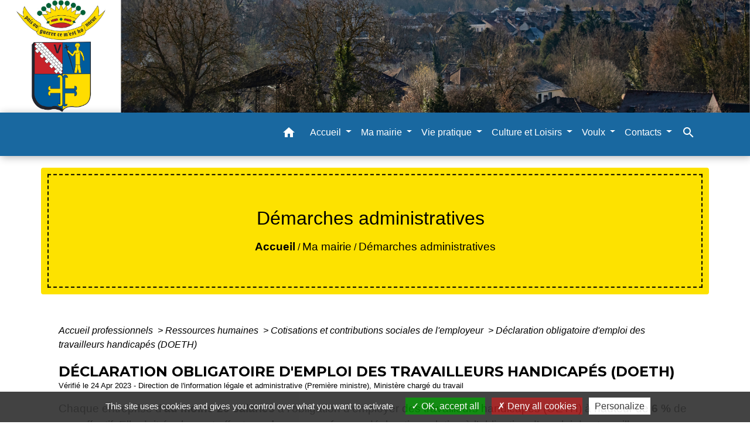

--- FILE ---
content_type: text/html; charset=UTF-8
request_url: https://voulx.fr/fr/pg/1960233/demarches-administratives-76/pro/F22523
body_size: 25641
content:
<!DOCTYPE html>
<html lang="fr">
<head>
    <title>
            Démarches administratives - Commune de Voulx
    </title>

    <script src="/lib/tarteaucitron/tarteaucitron.js"></script>
    <script>
        var tarteaucitronExpireInDay = true, tarteaucitronForceExpire = 183;

        tarteaucitron.init({
            "privacyUrl": "", /* Privacy policy url */

            "hashtag": "#tarteaucitron", /* Open the panel with this hashtag */
            "cookieName": "tarteaucitron", /* Cookie name */

            "orientation": "bottom", /* Banner position (top - bottom) */

            "showAlertSmall": false, /* Show the small banner on bottom right */
            "cookieslist": true, /* Show the cookie list */

            "showIcon": false, /* Show cookie icon to manage cookies */
            // "iconSrc": "", /* Optionnal: URL or base64 encoded image */
            "iconPosition": "BottomRight", /* Position of the icon between BottomRight, BottomLeft, TopRight and TopLeft */

            "adblocker": false, /* Show a Warning if an adblocker is detected */

            "DenyAllCta": true, /* Show the deny all button */
            "AcceptAllCta": true, /* Show the accept all button when highPrivacy on */
            "highPrivacy": true, /* HIGHLY RECOMMANDED Disable auto consent */

            "handleBrowserDNTRequest": false, /* If Do Not Track == 1, disallow all */

            "removeCredit": false, /* Remove credit link */
            "moreInfoLink": true, /* Show more info link */
            "useExternalCss": false, /* If false, the tarteaucitron.css file will be loaded */

            //"cookieDomain": ".my-multisite-domaine.fr", /* Shared cookie for subdomain website */

            "readmoreLink": "", /* Change the default readmore link pointing to tarteaucitron.io */

            "mandatory": true, /* Show a message about mandatory cookies */

            "listCookieByService": false, /* Show a message about list cookie by service */
            "tarteaucitronForceLanguage" : 'fr',

        });
    </script>

            <meta name="Description" content="">
<meta name="Keywords" content="">
<meta name="viewport" content="width=device-width, initial-scale=1, shrink-to-fit=no">
<meta charset="UTF-8">
        
    <!-- Matomo -->
<script>
  var _paq = window._paq = window._paq || [];
  /* tracker methods like "setCustomDimension" should be called before "trackPageView" */
  _paq.push(['trackPageView']);
  _paq.push(['enableLinkTracking']);
  (function() {
    var u="//matomo-client.neopse.com/";
    _paq.push(['setTrackerUrl', u+'matomo.php']);
    _paq.push(['setSiteId', '515']);
    var d=document, g=d.createElement('script'), s=d.getElementsByTagName('script')[0];
    g.async=true; g.src=u+'matomo.js'; s.parentNode.insertBefore(g,s);
  })();
</script>
<!-- End Matomo Code -->

                                        <link rel="apple-touch-icon" href="//static.neopse.com/assets/img/favicon/rdc_logo.ico?v=v1">
                <link rel="icon" href="//static.neopse.com/assets/img/favicon/rdc_logo.ico?v=v1">
                        <link href="https://fonts.googleapis.com/css?family=Montserrat:400,700|Material+Icons" rel="stylesheet">
            <link href="https://fonts.googleapis.com/css?family=Dancing+Script|Shadows+Into+Light+Two" rel="stylesheet">
            <link href='/dist/owlcarousel/css/owl.carousel.min.css' rel='stylesheet' type='text/css'>
            <link href='/dist/owlcarousel/css/owl.theme.default.min.css' rel='stylesheet' type='text/css'>
            <link href='/dist/slick/slick.css' rel='stylesheet' type='text/css'>
            <link href='/dist/slick/slick-theme.css' rel='stylesheet' type='text/css'>
            <link href='/dist/scrollbar/jquery.scrollbar.css' rel='stylesheet' type='text/css'>
            <link href='/dist/fullcalendar/fullcalendar.min.css' rel='stylesheet' type='text/css'>
            <link rel="stylesheet"
                  href="https://cdnjs.cloudflare.com/ajax/libs/bootstrap-select/1.13.2/css/bootstrap-select.min.css">
            <link rel="stylesheet"
                  href="https://cdnjs.cloudflare.com/ajax/libs/bootstrap-multiselect/0.9.13/css/bootstrap-multiselect.css"/>
            <link href="/tpl/4/css/style.css" rel="stylesheet" type='text/css'>

            <link href="/lib/splide-4.0.1/css/splide.min.css" rel="stylesheet" type="text/css"/>
            <link href="/lib/splide-4.0.1/css/splide-custom.css" rel="stylesheet" type="text/css"/>

                            <style class="notranslate" title="customCss" type="text/css" rel="stylesheet">.bg_bloc { background-color: #51BA56 !important; } .table td, .table, .table thead th { border-color: #51BA56 !important; } .bg_bloc .dropdown-toggle, .bg_bloc .dropdown-menu {background-color: #51BA56 !important;border-color: #51BA56 !important;} .fc-unthemed th, .fc-unthemed td, .fc-unthemed thead, .fc-unthemed tbody, .fc-unthemed .fc-divider, .fc-unthemed .fc-row, .fc-unthemed .fc-content, .fc-unthemed .fc-popover, .fc-unthemed .fc-list-view,  .fc-unthemed .fc-list-heading td{border-color: #51BA56 !important;} .fc-unthemed thead.fc-head, .fc-unthemed .fc-popover .fc-header{ background-color: #51BA56 !important; } .fc-unthemed td.fc-today{background: #51BA56 !important;} .cookies .btn{ color: #51BA56 !important; }body { background-color: #FFFFFF; }.bg_wrapper { background-color: #FFFFFF !important; }body .c_btn, body .c_btn:hover { color: #FFFFFF; } .owl-theme .owl-dots .owl-dot.active span,.owl-theme .owl-dots .owl-dot:hover span, .carousel-indicators .active {background: #FFFFFF;opacity: 1;} .carousel-indicators li, .owl-theme .owl-dots .owl-dot span{background-color: #FFFFFF;opacity: 0.5;} .carousel-control-prev, .carousel-control-next, .owl-theme .owl-nav [class*=owl-]{color: #FFFFFF !important;} .fc-event .fc-title { color: #FFFFFF !important; } .slick-prev:before, .slick-next:before { color: #FFFFFF; } .fc-event{ color: #FFFFFF;}.text_bloc, .bg_bloc .c_text, .bg_bloc .dropdown-toggle, .bg_bloc .dropdown-menu,  .bg_bloc.bootstrap-select .dropdown-toggle::after, .fc-unthemed thead.fc-head{ color: #000000 !important; } .text_bloc .title:before {background-color:#000000!important;} .fc-unthemed td.fc-today{color: #000000 !important;} .cookies .btn{ background-color: #000000 !important; }body, .title, .lead, .heading { font-family: Lucida Sans Unicode, Lucida Grande, sans-serif !important; }#footer .footer-links.bg { background-color: #0067B0; }nav.navbar.bg { background-color: #1968A0; }body, .c_text, .c_title, .container, .carousel-caption .title, .dropdown-item.c_text { color: #000000; } .dash-title .left, .dash-title .right, .map:before,.c_text.navbar-toggler {border-color: #000000;} .title:before { background-color: #000000 !important; } .intern-page .en-tete { border-left-color: #000000;} .bootstrap-select .dropdown-menu li a, .bootstrap-select .dropdown-toggle::after{color: #000000;} .fc-button{color: #000000 !important;}nav.navbar .c_btn, .top-navbar .c_btn { color: #FFFFFF; }nav.navbar .dropdown-menu { background-color: #FFFFFF; }#footer .footer-links .c_text { color: #FFFFFF; }nav.navbar .c_text, .top-navbar .c_text, nav.navbar .c_text .navbar-toggler-icon i { color: #FFFFFF; } .c_text.navbar-toggler{ border-color: #FFFFFF !important; }nav.navbar .h_text:hover { color: #1968A0; }#footer .footer-links .c_title { color: #FFFFFF; }#footer .footer.bg { background-color: #FDE200; }.breadcrumb.bg { background-color: rgb(253,226,0); }nav.navbar .dropdown-menu .c_text { color: #1968A0; }nav.navbar .dropdown-menu .h_text:hover { color: #FFFFFF; }nav.navbar .h_text:hover { background-color: rgba(255,255,255,0.8); }body .bg_btn, body .bg_btn:hover { background-color: #1968A0; } .fc-event{ background-color: #1968A0 !important; border-color: #1968A0 !important; } .carousel-control-prev-icon, .carousel-control-next-icon, .owl-theme .owl-nav [class*=owl-]{background-color: #1968A0 !important;} .slick-prev, .slick-next { background-color: #1968A0 !important; }#footer .c_btn { color: #FFFFFF !important; }#footer .footer .c_text { color: #000000; }#w_027ks7xe4 .bg { background-color: #FFFFFF; }#w_1cwhm68ve .bg { background-color: #55B559; }#w_1cwhm68ve .bg { background-image: url(https://static.neopse.com/medias/p/2844/site/30/4e/59/304e59849fb6542f00d636c3cf6472cb464f6123.jpg?v=v1); background-position: center; background-repeat: repeat; }#w_670yedbhu .bg { background-color: #0067B0; }#w_dy4apdg2j .bg { background-color: #FFFFFF; }#w_f4sios23q .bg { background-color: rgba(0,0,0,0.1); }#w_headline .c_btn { color: #FFFFFF; } #w_headline .c_btn:before { background-color: #FFFFFF !important; } #w_headline .carousel-control-prev, #w_headline .carousel-control-next {color: #FFFFFF !important;}#w_jcshxx8so .bg { background-color: #BA262B; }#w_n0ua19jod .bg { background-color: #CC252B; }#w_na7cka7n9 .bg { background-color: #FDC300; }#w_yqmhwbrby .bg { background-color: rgba(0,103,176,0.05); }.breadcrumb.bg .c_text { color: #000000; }nav.navbar .bg_btn{ background-color: #BA262B!important } .searchbar input, .searchbar .btn { border-color: #BA262B!important } .searchbar input::placeholder,.searchbar input:-ms-input-placeholder,.searchbar input::-ms-input-placeholder { color: #BA262B!important }nav.navbar .dropdown-menu .h_text:hover { background-color: rgba(0,103,176,0.8); }#footer .footer .c_title { color: #000000; }#w_027ks7xe4 .c_btn, #w_027ks7xe4 .carousel-control-prev i, #w_027ks7xe4 .carousel-control-next i { color: #FFFFFF; } #w_027ks7xe4 .owl-theme .owl-dots .owl-dot.active span, #w_027ks7xe4 .owl-theme .owl-dots .owl-dot:hover span {background: #FFFFFF;opacity: 1;} #w_027ks7xe4 .carousel-indicators li, #w_027ks7xe4 .owl-theme .owl-dots .owl-dot span{background-color: #FFFFFF;opacity: 0.5;} #w_027ks7xe4 .carousel-control-prev, #w_027ks7xe4 .carousel-control-next, #w_027ks7xe4 .owl-theme .owl-nav [class*=owl-]{color: #FFFFFF !important;}#w_1cwhm68ve .overlay:before { background-color: rgba(255,255,255,0.2)!important; }#w_670yedbhu .c_btn { color: #FFFFFF; } #w_670yedbhu .owl-theme .owl-dots .owl-dot.active span, #w_670yedbhu .owl-theme .owl-dots .owl-dot:hover span {background: #FFFFFF;opacity: 1;} #w_670yedbhu .carousel-indicators li, #w_670yedbhu .owl-theme .owl-dots .owl-dot span{background-color: #FFFFFF;opacity: 0.5;} #w_670yedbhu .carousel-control-prev, #w_670yedbhu .carousel-control-next, #w_670yedbhu .owl-theme .owl-nav [class*=owl-]{color: #FFFFFF !important;}#w_headline .c_text .title, #w_headline .c_text { color: #FFFFFF; }#w_jcshxx8so .c_btn, #w_jcshxx8so .carousel-control-prev i, #w_jcshxx8so .carousel-control-next i { color: #BA262B; } #w_jcshxx8so .carousel-control-prev, #w_jcshxx8so .carousel-control-next{color: #BA262B !important;}#w_na7cka7n9 .c_btn, #w_na7cka7n9 .vignette .day, #w_na7cka7n9 .vignette .month, #w_na7cka7n9 .slick-prev:before, #w_na7cka7n9 .slick-next:before {color: #FFFFFF;}#w_oneclick .c_text { color: #FFFFFF; }#w_yqmhwbrby .c_btn { color: #FFFFFF; } #w_yqmhwbrby .owl-theme .owl-dots .owl-dot.active span, #w_yqmhwbrby .owl-theme .owl-dots .owl-dot:hover span {background: #FFFFFF;opacity: 1;} #w_yqmhwbrby .carousel-indicators li, #w_yqmhwbrby .owl-theme .owl-dots .owl-dot span{background-color: #FFFFFF;opacity: 0.5;} #w_yqmhwbrby .carousel-control-prev, #w_yqmhwbrby .carousel-control-next,  #w_yqmhwbrby .owl-theme .owl-nav [class*=owl-]{color: #FFFFFF !important;}.breadcrumb.bg .c_title { color: #000000; } .breadcrumb:before { border-color: #000000; }#w_027ks7xe4 .c_text { color: #000000; }#w_jcshxx8so .c_text { color: #000000; }#w_na7cka7n9 .c_text { color: #000000; }#w_oneclick .c_title { color: #FFFFFF; }#w_yqmhwbrby .c_text { color: #FFFFFF; }#w_027ks7xe4 .c_title { color: #0067B0; } #w_027ks7xe4 .dash-title .left, #w_027ks7xe4 .dash-title .right { border-color: #0067B0; }#w_1cwhm68ve .c_title {color: #0067B0;} #w_1cwhm68ve .dash-title .left, #w_1cwhm68ve .dash-title .right, #w_1cwhm68ve .map:before {border-color: #0067B0;}#w_670yedbhu .c_title { color: #FFFFFF; } #w_670yedbhu .dash-title .left, #w_670yedbhu .dash-title .right { border-color: #FFFFFF; }#w_dy4apdg2j .c_title { color: #0067B0; } #w_dy4apdg2j .dash-title .left, #w_dy4apdg2j .dash-title .right { border-color: #0067B0; }#w_f4sios23q .c_title { color: #0067B0; } #w_f4sios23q .dash-title .left, #w_f4sios23q .dash-title .right { border-color: #0067B0; }#w_jcshxx8so .c_title { color: #000000; } #w_jcshxx8so .dash-title .left, #w_jcshxx8so .dash-title .right { border-color: #000000; }#w_n0ua19jod .c_title { color: #FFFFFF; } #w_n0ua19jod .dash-title .left, #w_n0ua19jod .dash-title .right { border-color: #FFFFFF; }#w_na7cka7n9 .c_title { color: #0067B0; } #w_na7cka7n9 .dash-title .left, #w_na7cka7n9 .dash-title .right { border-color: #0067B0; }#w_yqmhwbrby .c_title { color: #0067B0 !important; } #w_yqmhwbrby .dash-title .left, #w_yqmhwbrby .dash-title .right { border-color: #0067B0; }#footer .bg_btn { background-color: #47A5B6; }#w_1cwhm68ve .c_title {display: inline-block;}
#w_1cwhm68ve .ct_title {display: block;}
#w_1cwhm68ve .map:before {display: block;}#w_dy4apdg2j .c_title { display: inline-block; }#w_dy4apdg2j .ct_title { display: block; }#w_f4sios23q .c_title { display: inline-block; }#w_f4sios23q .ct_title { display: block; }#w_headline .bg_btn, #w_headline .carousel-indicators .active { background: #CC252B !important;} #w_headline .bg_btn, #w_headline .carousel-indicators li { border-color: #CC252B !important;} #w_headline .carousel-control-prev-icon, #w_headline .carousel-control-next-icon {background-color: #CC252B !important;}#w_027ks7xe4 .bg_btn, #w_027ks7xe4 .carousel-control-prev-icon, #w_027ks7xe4 .carousel-control-next-icon, #w_027ks7xe4 .owl-theme .owl-nav [class*=owl-]{background-color: #0067B0 !important;}#w_670yedbhu .bg_btn { background-color: #47A5B6; } #w_670yedbhu .carousel-control-prev-icon, #w_670yedbhu .carousel-control-next-icon,  #w_670yedbhu .owl-theme .owl-nav [class*=owl-]{background-color: #47A5B6 !important;}#w_headline .carousel-item:before { background-color: rgba(0,0,0,0.15); }#w_jcshxx8so .bg_btn,#w_jcshxx8so .vignette { background-color: #FFFFFF; } #w_jcshxx8so .carousel-control-prev-icon, #w_jcshxx8so .carousel-control-next-icon{background-color: #FFFFFF !important;}#w_na7cka7n9 .bg_btn, #w_na7cka7n9 .vignette { background-color: #47A5B6; } #w_na7cka7n9 .slick-prev, #w_na7cka7n9 .slick-next{background-color: #47A5B6 !important;}#w_oneclick .vignette { background-color: #CC252B; }#w_yqmhwbrby .bg_btn, #w_yqmhwbrby .carousel-indicators .active { background: #0067B0 !important;} #w_yqmhwbrby .bg_btn, #w_yqmhwbrby .carousel-indicators li{ border-color: #0067B0 !important;} #w_yqmhwbrby .carousel-control-prev-icon, #w_yqmhwbrby .carousel-control-next-icon,  #w_yqmhwbrby .owl-theme .owl-nav [class*=owl-]{background-color: #0067B0 !important;}#w_yqmhwbrby .card-body { background-color: #0067B0; }#w_headline .c_text_responsive .title, #w_headline .c_text_responsive { color: #FFFFFF; }</style>
                    
    <link href='/lib/comarquage/css/comarquage.css' rel='stylesheet' type='text/css'>
    <link href="/lib/leaflet/leaflet.css" rel="stylesheet" type='text/css'>

                    <meta property="og:url" content="http://voulx.fr/fr/pg/1960233/demarches-administratives-76/pro/F22523">
            <meta property="og:type" content="website">
            <meta property="og:title" content="Commune de Voulx">
            <meta property="og:description" content="">
            
    <script src="/js/vendor/jquery-3.2.1.min.js"></script>
    <script>tarteaucitron.user.matomoHost = '//matomo.neopse.com/';</script>
    <!-- Matomo -->
                                                                <!-- End Matomo Code -->
</head>
<body>
<div class="top-navbar bg">
    <div class="ov"></div>

    <div class="navbar-brand bloc_logo">            <a href="/fr/" class="img">
                <img role="img" src="https://static.neopse.com/medias/p/2844/site/d0/f0/95/d0f095d74b6c53e285a76ccc4d7996059eda1fa2.png" alt="Commune de Voulx"
                      class="logo">
            </a>
            </div>
</div>
<!-- Top navbar -->
<header role="banner" class="sticky-top">
    <nav role="navigation" class="navbar navbar-expand-lg sticky-top navigation bg">
        <div class="container">
        <button class="navbar-toggler c_text h_text" type="button" data-toggle="collapse" data-target="#navbar" aria-controls="navbar" aria-expanded="false" aria-label="Toggle navigation">
            <span class="navbar-toggler-icon">
                <i class="material-icons notranslate" style="color: inherit;">menu</i>
            </span>
        </button>

        <a class="brand navbar-brand c_text bloc_logo" href="/fr/">
                        <div class="img">
                <img role="img" src="https://static.neopse.com/medias/p/2844/site/05/a0/e2/05a0e2e8c72769efb9ab69f44b5d104ee5ab6830.jpg" alt="Commune de Voulx"
                     class="logo">
            </div>
                    </a>

        <div class="collapse navbar-collapse" id="navbar">
            <ul class="navbar-nav">
                <li class="nav-item dropdown">
                    <a class="nav-link c_text h_text px-3" href="/" role="button">
                        <i class="material-icons">home</i>
                    </a>
                </li>
                                                                                        <li class="nav-item dropdown">
                                <a class="nav-link c_text h_text dropdown-toggle" href="#" id="menuDropdown0" role="button"
                                   data-toggle="dropdown" aria-haspopup="true" aria-expanded="false">
                                    Accueil
                                </a>
                                <div class="dropdown-menu bg_text" aria-labelledby="menuDropdown0">
                                    
                                    <div class="mega-dropdown-menu">
                                        <div class="divider">
                                                                                                                                    
                                            
                                                                                            <a class="dropdown-item c_text h_text bg_h_text" role="menuitem"
                                                   href="/fr/nw/1959687/actualites-1351">
                                                    Actualités
                                                </a>
                                            
                                            
                                                                                                                                                                                
                                                                                            <a class="dropdown-item c_text h_text bg_h_text" role="menuitem"
                                                   href="/fr/rb/1533950/panneau-pocket-11">
                                                    Panneau pocket
                                                </a>
                                            
                                            
                                            
                                                                                                                                                                                
                                                                                            <a class="dropdown-item c_text h_text bg_h_text" role="menuitem"
                                                   href="/fr/rb/1533963/facebook-5">
                                                    Facebook
                                                </a>
                                            
                                            
                                            
                                                                                                                                                                                
                                            
                                                                                            <a class="dropdown-item c_text h_text bg_h_text" role="menuitem"
                                                   href="/fr/ev/1959726/agenda-1346">
                                                    Agenda
                                                </a>
                                            
                                            
                                                                                                                                                                                
                                            
                                                                                            <a class="dropdown-item c_text h_text bg_h_text" role="menuitem"
                                                   href="/fr/lk/1959804/liens-1340">
                                                    Liens
                                                </a>
                                            
                                            
                                                                                                                                                                                
                                            
                                                                                            <a class="dropdown-item c_text h_text bg_h_text" role="menuitem"
                                                   href="/fr/bn/1959999/flash-infos-766">
                                                    Flash Infos
                                                </a>
                                            
                                            
                                                                                                                                                                                
                                            
                                                                                            <a class="dropdown-item c_text h_text bg_h_text" role="menuitem"
                                                   href="/fr/pc/1960116/galeries-de-photos-760">
                                                    Galeries de photos
                                                </a>
                                            
                                            
                                                                                                                                                                                
                                            
                                                                                            <a class="dropdown-item c_text h_text bg_h_text" role="menuitem"
                                                   href="/fr/pm/1960272/marches-publics-888">
                                                    Marchés publics
                                                </a>
                                            
                                            
                                                                                                                                                                                
                                            
                                                                                            <a class="dropdown-item c_text h_text bg_h_text" role="menuitem"
                                                   href="/fr/mk/1960545/marches-670">
                                                    Marchés
                                                </a>
                                            
                                            
                                                                                                                                </div>
                                    </div>
                                </div>
                            </li>
                                                                                                                                    <li class="nav-item dropdown">
                                <a class="nav-link c_text h_text dropdown-toggle" href="#" id="menuDropdown1" role="button"
                                   data-toggle="dropdown" aria-haspopup="true" aria-expanded="false">
                                    Ma mairie
                                </a>
                                <div class="dropdown-menu bg_text" aria-labelledby="menuDropdown1">
                                    
                                    <div class="mega-dropdown-menu">
                                        <div class="divider">
                                                                                                                                    
                                            
                                                                                            <a class="dropdown-item c_text h_text bg_h_text" role="menuitem"
                                                   href="/fr/tb/1960701/equipe-municipale-22">
                                                    Equipe municipale
                                                </a>
                                            
                                            
                                                                                                                                                                                
                                            
                                                                                            <a class="dropdown-item c_text h_text bg_h_text" role="menuitem"
                                                   href="/fr/rp/1960428/comptes-rendus-des-cm-1">
                                                    Comptes rendus des CM
                                                </a>
                                            
                                            
                                                                                                                                                                                
                                                                                            <a class="dropdown-item c_text h_text bg_h_text" role="menuitem"
                                                   href="/fr/rb/1533937/personnel-municipal-1">
                                                    Personnel municipal
                                                </a>
                                            
                                            
                                            
                                                                                                                                                                                
                                            
                                                                                            <a class="dropdown-item c_text h_text bg_h_text" role="menuitem"
                                                   href="/fr/pb/1960623/le-ptit-voulxois">
                                                    Le p&#039;tit Voulxois
                                                </a>
                                            
                                            
                                                                                                                                                                                
                                            
                                                                                            <a class="dropdown-item c_text h_text bg_h_text" role="menuitem"
                                                   href="/fr/pg/1960233/demarches-administratives-76">
                                                    Démarches administratives
                                                </a>
                                            
                                            
                                                                                                                                                                                
                                                                                            <a class="dropdown-item c_text h_text bg_h_text" role="menuitem"
                                                   href="/fr/rb/1580724/recensement-militaire-48">
                                                    Recensement militaire
                                                </a>
                                            
                                            
                                            
                                                                                                                                                                                
                                                                                            <a class="dropdown-item c_text h_text bg_h_text" role="menuitem"
                                                   href="/fr/rb/1580763/plu-66">
                                                    PLU
                                                </a>
                                            
                                            
                                            
                                                                                                                                                                                
                                                                                            <a class="dropdown-item c_text h_text bg_h_text" role="menuitem"
                                                   href="/fr/rb/1604943/offres-demplois-3">
                                                    Offres d&#039;emplois
                                                </a>
                                            
                                            
                                            
                                                                                                                                                                                
                                                                                            <a class="dropdown-item c_text h_text bg_h_text" role="menuitem"
                                                   href="/fr/rb/2190021/recensement-de-la-population-2025">
                                                    Recensement de la population 2025
                                                </a>
                                            
                                            
                                            
                                                                                                                                                                                
                                                                                            <a class="dropdown-item c_text h_text bg_h_text" role="menuitem"
                                                   href="/fr/rb/2258206/ordre-du-jour-du-prochain-conseil-municipal-3">
                                                    ORDRE DU JOUR DU PROCHAIN CONSEIL MUNICIPAL
                                                </a>
                                            
                                            
                                            
                                                                                                                                                                                
                                                                                            <a class="dropdown-item c_text h_text bg_h_text" role="menuitem"
                                                   href="/fr/rb/2265746/caisse-des-ecoles-9">
                                                    CAISSE DES ECOLES
                                                </a>
                                            
                                            
                                            
                                                                                                                                                                                
                                                                                            <a class="dropdown-item c_text h_text bg_h_text" role="menuitem"
                                                   href="/fr/rb/2265759/ccas-170">
                                                    CCAS
                                                </a>
                                            
                                            
                                            
                                                                                                                                </div>
                                    </div>
                                </div>
                            </li>
                                                                                                                                    <li class="nav-item dropdown">
                                <a class="nav-link c_text h_text dropdown-toggle" href="#" id="menuDropdown2" role="button"
                                   data-toggle="dropdown" aria-haspopup="true" aria-expanded="false">
                                    Vie pratique
                                </a>
                                <div class="dropdown-menu bg_text" aria-labelledby="menuDropdown2">
                                    
                                    <div class="mega-dropdown-menu">
                                        <div class="divider">
                                                                                                                                    
                                                                                            <a class="dropdown-item c_text h_text bg_h_text" role="menuitem"
                                                   href="/fr/rb/1533911/enfance-et-jeunesse-24">
                                                    Enfance et jeunesse
                                                </a>
                                            
                                            
                                            
                                                                                                                                                                                
                                            
                                                                                            <a class="dropdown-item c_text h_text bg_h_text" role="menuitem"
                                                   href="/fr/bu/1960350/artisans-commerces-entreprises-3">
                                                    Artisans - Commerces - Entreprises
                                                </a>
                                            
                                            
                                                                                                                                                                                
                                                                                            <a class="dropdown-item c_text h_text bg_h_text" role="menuitem"
                                                   href="/fr/rb/1580932/commercants-a-domicile-a-distance">
                                                    Commerçants à domicile, à distance
                                                </a>
                                            
                                            
                                            
                                                                                                                                                                                
                                                                                            <a class="dropdown-item c_text h_text bg_h_text" role="menuitem"
                                                   href="/fr/rb/1533924/seniors-57">
                                                    Seniors
                                                </a>
                                            
                                            
                                            
                                                                                                                                                                                
                                            
                                                                                            <a class="dropdown-item c_text h_text bg_h_text" role="menuitem"
                                                   href="/fr/rr/1960662/salle-polyvalente">
                                                    Salle polyvalente
                                                </a>
                                            
                                            
                                                                                                                                                                                
                                                                                            <a class="dropdown-item c_text h_text bg_h_text" role="menuitem"
                                                   href="/fr/rb/1534028/assistantes-maternelles-111">
                                                    Assistantes maternelles
                                                </a>
                                            
                                            
                                            
                                                                                                                                                                                
                                                                                            <a class="dropdown-item c_text h_text bg_h_text" role="menuitem"
                                                   href="/fr/rb/1534054/transports-176">
                                                    Transports
                                                </a>
                                            
                                            
                                            
                                                                                                                                                                                
                                                                                            <a class="dropdown-item c_text h_text bg_h_text" role="menuitem"
                                                   href="/fr/rb/1534067/sirmotom">
                                                    Sirmotom
                                                </a>
                                            
                                            
                                            
                                                                                                                                                                                
                                                                                            <a class="dropdown-item c_text h_text bg_h_text" role="menuitem"
                                                   href="/fr/rb/1581049/horaires-de-tonte-et-bricolage-exterieur">
                                                    Horaires de tonte et bricolage extérieur
                                                </a>
                                            
                                            
                                            
                                                                                                                                                                                
                                                                                            <a class="dropdown-item c_text h_text bg_h_text" role="menuitem"
                                                   href="/fr/rb/2180492/france-service-8">
                                                    France service
                                                </a>
                                            
                                            
                                            
                                                                                                                                                                                
                                                                                            <a class="dropdown-item c_text h_text bg_h_text" role="menuitem"
                                                   href="/fr/rb/2271375/resultat-du-vote-pour-les-pav-poubelles-enterrees">
                                                    Résultat du vote pour les PAV (Poubelles enterrées)
                                                </a>
                                            
                                            
                                            
                                                                                                                                                                                
                                                                                            <a class="dropdown-item c_text h_text bg_h_text" role="menuitem"
                                                   href="/fr/rb/2291005/veolia-1">
                                                    VEOLIA
                                                </a>
                                            
                                            
                                            
                                                                                                                                </div>
                                    </div>
                                </div>
                            </li>
                                                                                                                                    <li class="nav-item dropdown">
                                <a class="nav-link c_text h_text dropdown-toggle" href="#" id="menuDropdown3" role="button"
                                   data-toggle="dropdown" aria-haspopup="true" aria-expanded="false">
                                    Culture et Loisirs
                                </a>
                                <div class="dropdown-menu bg_text" aria-labelledby="menuDropdown3">
                                    
                                    <div class="mega-dropdown-menu">
                                        <div class="divider">
                                                                                                                                    
                                            
                                                                                            <a class="dropdown-item c_text h_text bg_h_text" role="menuitem"
                                                   href="/fr/as/1960311/annuaire-des-associations-282">
                                                    Annuaire des associations
                                                </a>
                                            
                                            
                                                                                                                                                                                
                                                                                            <a class="dropdown-item c_text h_text bg_h_text" role="menuitem"
                                                   href="/fr/rb/1533898/bibliotheque-128">
                                                    Bibliothèque
                                                </a>
                                            
                                            
                                            
                                                                                                                                                                                
                                            
                                                                                            <a class="dropdown-item c_text h_text bg_h_text" role="menuitem"
                                                   href="/fr/tr/1960389/annuaire-touristique-672">
                                                    Annuaire touristique
                                                </a>
                                            
                                            
                                                                                                                                                                                
                                                                                            <a class="dropdown-item c_text h_text bg_h_text" role="menuitem"
                                                   href="/fr/rb/1580802/piscine-2">
                                                    Piscine
                                                </a>
                                            
                                            
                                            
                                                                                                                                                                                
                                                                                            <a class="dropdown-item c_text h_text bg_h_text" role="menuitem"
                                                   href="/fr/rb/1589044/sports-18">
                                                    Sports
                                                </a>
                                            
                                            
                                            
                                                                                                                                </div>
                                    </div>
                                </div>
                            </li>
                                                                                                                                    <li class="nav-item dropdown">
                                <a class="nav-link c_text h_text dropdown-toggle" href="#" id="menuDropdown4" role="button"
                                   data-toggle="dropdown" aria-haspopup="true" aria-expanded="false">
                                    Voulx
                                </a>
                                <div class="dropdown-menu bg_text" aria-labelledby="menuDropdown4">
                                    
                                    <div class="mega-dropdown-menu">
                                        <div class="divider">
                                                                                                                                    
                                                                                            <a class="dropdown-item c_text h_text bg_h_text" role="menuitem"
                                                   href="/fr/rb/1533807/histoire-et-patrimoine-72">
                                                    Histoire et patrimoine
                                                </a>
                                            
                                            
                                            
                                                                                                                                                                                
                                                                                            <a class="dropdown-item c_text h_text bg_h_text" role="menuitem"
                                                   href="/fr/rb/1533846/communaute-de-communes-17">
                                                    Communauté de communes
                                                </a>
                                            
                                            
                                            
                                                                                                                                                                                
                                                                                            <a class="dropdown-item c_text h_text bg_h_text" role="menuitem"
                                                   href="/fr/rb/1594556/cadre-de-vie-22">
                                                    Cadre de vie
                                                </a>
                                            
                                            
                                            
                                                                                                                                </div>
                                    </div>
                                </div>
                            </li>
                                                                                                                                    <li class="nav-item dropdown">
                                <a class="nav-link c_text h_text dropdown-toggle" href="#" id="menuDropdown5" role="button"
                                   data-toggle="dropdown" aria-haspopup="true" aria-expanded="false">
                                    Contacts
                                </a>
                                <div class="dropdown-menu bg_text" aria-labelledby="menuDropdown5">
                                    
                                    <div class="mega-dropdown-menu">
                                        <div class="divider">
                                                                                                                                    
                                            
                                                                                            <a class="dropdown-item c_text h_text bg_h_text" role="menuitem"
                                                   href="/fr/ct/1959609/contacts-1212">
                                                    Contacts
                                                </a>
                                            
                                            
                                                                                                                                </div>
                                    </div>
                                </div>
                            </li>
                                                            
                                    <li class="nav-item position-relative">
                        <a role="button" class="search-button nav-link c_text h_text">
                            <i class="material-icons">search</i>
                        </a>
                        <form action="/fr/search" class="searchbar form-inline search mb-0 hide" method="post">
                            <input id="search-form" name="keywords" class="form-control" type="search" placeholder="Recherche" aria-label="Recherche">
                            <button class="btn c_btn bg_btn" type="submit"><i class="material-icons">search</i></button>
                        </form>
                    </li>
                
                
            </ul>
        </div>
    </div>
</nav>

</header>

<main role="main">
        <div class="main intern-page">
        <header class="container d-flex align-items-center bg breadcrumb">
    <div class="ov"></div>
    <div class="container text-center">
        <h1 class="title c_title">Démarches administratives</h1>

                        <nav class="ariane c_text">
    <span><a href="/fr/" class="font-weight-bold">Accueil</a></span>
            / <a href="/fr/">Ma mairie</a>
            / <a href="/fr/pg/1960233/demarches-administratives-76">Démarches administratives</a>
    </nav>
                </div>
</header>
        <!-- Contenu -->
        <section class="container wrapper bg_wrapper c_wrapper">
            <div class="ov bgw"></div>

            <div class="main-content">

                <div id="co-page" class="fiche container">

                    <div class="ariane">

    
    
        <span>
                            <a href="/fr/pg/1960233/demarches-administratives-76/pro/Professionnels"
                   class="">
                    Accueil professionnels
                </a>
                        <span class="co-breadcrumb-separator">&nbsp;&gt;</span>
        </span>

    
        <span>
                            <a href="/fr/pg/1960233/demarches-administratives-76/pro/N24267"
                   class="">
                    Ressources humaines
                </a>
                        <span class="co-breadcrumb-separator">&nbsp;&gt;</span>
        </span>

    
        <span>
                            <a href="/fr/pg/1960233/demarches-administratives-76/pro/N10779"
                   class="">
                    Cotisations et contributions sociales de l&#039;employeur
                </a>
                        <span class="co-breadcrumb-separator">&nbsp;&gt;</span>
        </span>

    
        <span>
                            <a href="/fr/pg/1960233/demarches-administratives-76/pro/F22523"
                   class="last">
                    Déclaration obligatoire d&#039;emploi des travailleurs handicapés (DOETH)
                </a>
                        
        </span>

    </div>


                    <h1 class="dc-title">Déclaration obligatoire d&#039;emploi des travailleurs handicapés (DOETH)</h1>

                    <p class="date">

                        
Vérifié le 24 Apr 2023 -
                        Direction de l&#039;information légale et administrative (Première ministre), Ministère chargé du travail
                    </p>

                    <div class="co-content">
                        <div class="intro">
                    <p class="bloc-paragraphe">
                                                Chaque entreprise d'<span class="miseenevidence">au moins 20 salariés</span> a l’obligation d’employer des travailleurs handicapés (OETH) à hauteur de <span class="valeur">6 %</span> de son effectif. Elle doit également effectuer <span class="miseenevidence">chaque année</span> une déclaration relative à l’obligation d’emploi des travailleurs handicapés (DOETH). Lorsqu'elle ne remplit pas cette obligation, l'entreprise doit verser une <span class="miseenevidence">contribution annuelle</span>.

    </p>


    </div>

                        

                            
    
                
       
        
                                <p class="tool-slide">
        <a href="#" class="btn-up" data-action="slideall-up" data-target="#58540a89b827564d89453d9761a74498">Tout
            replier <i class="material-icons no-translate small align-middle">keyboard_arrow_up</i>
        </a>
        <a href="#" class="btn-down" data-action="slideall-down" data-target="#58540a89b827564d89453d9761a74498">Tout
            déplier <i class="material-icons no-translate small align-middle">keyboard_arrow_down</i>
        </a>
    </p>

<div class="fiche-bloc bloc-principal table" id="58540a89b827564d89453d9761a74498">
            <div class="fiche-item fiche-slide">
        <div class="fiche-item-title bg_bloc text_bloc">
            <h2>
                 <span>
                     <a href="#" class="collapsed dropdown-toggle" data-toggle="collapse"
                        data-target="#75ccad910a9cd2b9e61a4592ec807c69">
                   Qu'est-ce que l'obligation d'emploi de travailleurs handicapés (OETH) ?
                    </a>
                 </span>
            </h2>
        </div>

        <div class="collapse fiche-item-content" id="75ccad910a9cd2b9e61a4592ec807c69">
                <p class="bloc-paragraphe">
                                                L'entreprise de <span class="miseenevidence">20 salariés et plus</span> doit employer <span class="miseenevidence">des travailleurs handicapés (<a href="R62248">OETH</a>)</span>.

    </p>
    <p class="bloc-paragraphe">
                                                Cette obligation d'emploi correspond à <span class="valeur">6 %</span> de <a href="F24332">l'effectif moyen annuel</a>.

    </p>
    <p class="bloc-paragraphe">
                                                Depuis le 1<Exposant>er</Exposant> janvier 2020, l'entreprise doit atteindre ou dépasser le seuil des 20 salariés pendant 5 années civiles consécutives pour être soumise à l'obligation d'emploi des travailleurs handicapés (OETH). Si l'entreprise passe sous le seuil de 20 salariés, elle n’est plus soumise à l’OETH. La règle des 5 ans s'appliquera à nouveau lors du franchissement du seuil.

    </p>
    <p class="bloc-paragraphe">
                                                Les entreprises qui ne respectent pas l'OETH doivent payer une contribution financière collectée par l'Urssaf et destinée à l’Association de gestion du fonds de développement de l’insertion professionnelle des personnes handicapées (Agefiph). Cette association est chargée de soutenir le développement de l’emploi des personnes handicapées.

    </p>
    <p class="bloc-paragraphe">
                                                Les entreprises concernées doivent effectuer <span class="miseenevidence">chaque année</span> une <span class="miseenevidence">déclaration obligatoire d’emploi de travailleurs handicapés (DOETH)</span>.

    </p>
    <div class="bloc-anoter">
                    
                                    <p class="bloc-anoter-title">
                        <i class="material-icons no-translate align-middle small">edit</i>À noter
                    </p>
                                                
                                    <p class="bloc-paragraphe bloc-anoter-content">Les entreprises <span class="miseenevidence">de moins de 20 salariés</span> ne sont pas soumises à l’OETH. Cependant, elles doivent <span class="miseenevidence">déclarer chaque mois </span>en <a href="F34059">déclaration sociale nominative (DSN)</a> le statut de travailleur handicapé de leurs salariés.</p>
                                        </div>

    <p class="bloc-paragraphe">
                                                Entreprise possédant plusieurs établissements

    </p>
    <p class="bloc-paragraphe">
                                                Lorsqu'il y a plusieurs établissements, une seule déclaration doit être faite pour l'ensemble de l'entreprise. 

    </p>
    <p class="bloc-paragraphe">
                                                L'obligation d'emploi s'applique à la somme des effectifs de tous les établissements faisant partie de l'entreprise.

    </p>
    <p class="bloc-paragraphe">
                                                Salariés non pris en compte

    </p>
    <p class="bloc-paragraphe">
                                                Si l'entreprise est une entreprise de travail temporaire, les contrats de missions et les CDI intérimaires ne sont pas pris en compte dans le calcul de l'effectif moyen annuel OETH. Seuls les effectifs permanents sont pris en compte.

    </p>
    <p class="bloc-paragraphe">
                                                S'il s'agit d'un groupement d'employeurs ou d'une entreprise de portage salarial, les salariés portés mis à disposition ne sont pas pris en compte dans le calcul de l'effectif moyen annuel OETH. Seuls les effectifs permanents sont pris en compte.

    </p>
    <div class="bloc-anoter">
                    
                                    <p class="bloc-anoter-title">
                        <i class="material-icons no-translate align-middle small">edit</i>À noter
                    </p>
                                                
                                    <p class="bloc-paragraphe bloc-anoter-content">Les sociétés de portage salarial peuvent déduire de leur contribution OETH les frais liés au recours à un salarié porté en situation de handicap. Si l'emploi exige des conditions d'aptitude particulières (ECAP), la déduction est égale à l'effectif de salariés en ECAP dans l'entreprise multiplié par <span class="valeur">196</span>, (quelle que soit la proportion de cet effectif).</p>
                                        </div>


        </div>
    </div>

            
                
       
        
                <div class="fiche-item fiche-slide">
        <div class="fiche-item-title bg_bloc text_bloc">
            <h2>
                 <span>
                     <a href="#" class="collapsed dropdown-toggle" data-toggle="collapse"
                        data-target="#fa22d16078c04447e35aaeea2b18754c">
                   Comment effectuer la DOETH ?
                    </a>
                 </span>
            </h2>
        </div>

        <div class="collapse fiche-item-content" id="fa22d16078c04447e35aaeea2b18754c">
                <p class="bloc-paragraphe">
                                                Les entreprises de plus de 20 salariés doivent déclarer <span class="miseenevidence">chaque année</span> le nombre de travailleurs handicapés dans la <span class="miseenevidence">déclaration obligatoire d’emploi de travailleurs handicapés (DOETH)</span>. Cette déclaration est effectuée par le biais de la <a href="F34059">déclaration sociale nominative (DSN)</a>

    </p>
    <p class="bloc-paragraphe">
                                                La déclaration annuelle DOETH doit être effectuée dans la DSN du mois d'avril. Pour l'année 2022, la déclaration doit être déposée dans la DSN du mois d'avril 2023, c'est-a-dire le 5 ou le 15 mai 2023.

    </p>
    <p class="bloc-paragraphe">
                                                Les organismes de sécurité sociale transmettent aux entreprises de 20 salariés et plus les informations suivantes relatives à leurs effectifs :

    </p>
    <ul class="bloc-liste list-puce">
        <li>
    Effectif moyen annuel ou effectifs permanents de l'entreprise
</li><li>
    Nombre de bénéficiaires de l’obligation d’emploi des travailleurs handicapés (BOETH) devant être employés
</li><li>
    Effectif des bénéficiaires de l’obligation d’emploi des travailleurs handicapés (BOETH) employés par l’entreprise
</li><li>
    Effectif de salariés employés par l’entreprise relevant d’un Ecap (emploi exigeant des conditions d’aptitudes particulières).
</li>
    </ul>
    <p class="bloc-paragraphe">
                                                Ces informations sont envoyées <span class="miseenevidence">avant le 15 mars de chaque année</span>. Elles sont établies à partir des déclarations mensuelles en DSN réalisées par l'entreprise.

    </p>
    <p class="bloc-paragraphe">
                                                L'entreprise se sert de tous ces éléments pour remplir sa DOETH :

    </p>


    <div class="bloc-cas bloc-cas-radio">
        <ul class="choice-tree-choice-list">
                            <li class="choice-tree-choice" data-action="radio" data-target="#d2f04c62ea9cf3330501a311d4402449">
                    <div class="co-radio-head">
                        <button class="btn-like-radio" type="button"
                                data-action="slide-bloccas-radio"
                                data-target="#d2f04c62ea9cf3330501a311d4402449">
                                <span class="radio-icon-not-active">

                                    <i class="material-icons align-middle no-translate">check_box_outline_blank</i>
                                </span>
                            <span class="radio-icon-active">

                                    <i class="material-icons align-middle no-translate">check_box</i>
                                </span>

                            &nbsp; Cas général
                        </button>
                    </div>
                    <div class="co-radio-content co-hide" id="d2f04c62ea9cf3330501a311d4402449">
                                                    <p class="bloc-paragraphe">
                                                Cette déclaration se fait par le biais de la <a href="F34059">déclaration sociale nominative (DSN)</a> sur le site <span class="expression">net-entreprises.fr</span> :

    </p>


        
                
    <div class="service-in-content">
                    <div class="co-bloc-title">
                                    <p class="title-text">
                        <i class="material-icons no-translate align-middle mr-2">desktop_mac</i> <span
                                class="subtitle">Service en
                            ligne</span><br/>
                        <strong>Déclaration sociale nominative (DSN)</strong>
                    </p>
                            </div>
                    
                <div class="demarche-button">
                            <p class="service-button">
                    <a href="https://www.net-entreprises.fr/vos-declarations-en-ligne/dsn/#lessentiel" class="btn bg_btn c_btn" target="_blank">
                        Accéder au service en ligne <i class="material-icons align-middle no-stranslate">open_in_new</i>
                        <?php include(COMARQUAGE_ASSETS . "icons/external-link.svg"); ?>
                    </a>
                </p>
                                    <p class="service-source">Net-entreprises-GIP Modernisation des déclarations sociales</p>
                                    </div>

        
            </div>

                    </div>
                </li>
                            <li class="choice-tree-choice" data-action="radio" data-target="#1046586e7caa750a101e2a5e3942af13">
                    <div class="co-radio-head">
                        <button class="btn-like-radio" type="button"
                                data-action="slide-bloccas-radio"
                                data-target="#1046586e7caa750a101e2a5e3942af13">
                                <span class="radio-icon-not-active">

                                    <i class="material-icons align-middle no-translate">check_box_outline_blank</i>
                                </span>
                            <span class="radio-icon-active">

                                    <i class="material-icons align-middle no-translate">check_box</i>
                                </span>

                            &nbsp; Entreprises agricoles
                        </button>
                    </div>
                    <div class="co-radio-content co-hide" id="1046586e7caa750a101e2a5e3942af13">
                                                    <p class="bloc-paragraphe">
                                                Cette déclaration se fait par le biais de la <a href="F34059">déclaration sociale nominative (DSN)</a> sur le site de la <a href="R24583">MSA</a> :

    </p>


        
                
    <div class="service-in-content">
                    <div class="co-bloc-title">
                                    <p class="title-text">
                        <i class="material-icons no-translate align-middle mr-2">desktop_mac</i> <span
                                class="subtitle">Service en
                            ligne</span><br/>
                        <strong>MSA - Entreprises et exploitants agricoles - DSN : déclaration en ligne</strong>
                    </p>
                            </div>
                    
                <div class="demarche-button">
                            <p class="service-button">
                    <a href="https://www.msa.fr/lfy/dsn" class="btn bg_btn c_btn" target="_blank">
                        Accéder au service en ligne <i class="material-icons align-middle no-stranslate">open_in_new</i>
                        <?php include(COMARQUAGE_ASSETS . "icons/external-link.svg"); ?>
                    </a>
                </p>
                                    <p class="service-source">Caisse centrale de la mutualité sociale agricole (MSA)</p>
                                    </div>

        
            </div>

                    </div>
                </li>
                    </ul>
    </div>

    <p class="bloc-paragraphe">
                                                Elle doit déclarer, si tel est le cas, la mise en place d'un accord collectif pour l'emploi de travailleurs handicapés conclu et agréé par la <a href="R31466">Dreets</a>. Une fois validé par la Dreets, l'accord collectif exonère l'entreprise de sa contribution Agefiph pendant toute la durée de validité de l'accord. Cette durée est de 6 ans maximum (3 ans renouvelables 1 fois).

    </p>
    <div class="bloc-attention">

        <p class="bloc-attention-title">
            <i class="material-icons no-translate align-middle small mr-2">warning</i>Attention :
        </p>

        <p class="bloc-paragraphe bloc-attention-content">
                            Le nombre de contrats conclus avec une <a href="F1653">structure adaptée</a> (sous-traitance) ou avec un travailleur indépendant handicapé (TIH) n'est plus comptabilisé dans le taux d'emploi de <span class="valeur">6  %</span>des effectifs. Cependant, les frais engagés pour le recours à ces contrats de sous-traitance seront déduits de la contribution annuelle de l'entreprise.
                    </p>

                
        

    </div>

        </div>
    </div>

            
                
       
        
                <div class="fiche-item fiche-slide">
        <div class="fiche-item-title bg_bloc text_bloc">
            <h2>
                 <span>
                     <a href="#" class="collapsed dropdown-toggle" data-toggle="collapse"
                        data-target="#d16ef0f41041d9ceaf5d85e612ca7128">
                   Que se passe-t-il lorsque l'entreprise ne dépose pas de DOETH ?
                    </a>
                 </span>
            </h2>
        </div>

        <div class="collapse fiche-item-content" id="d16ef0f41041d9ceaf5d85e612ca7128">
                <p class="bloc-paragraphe">
                                                Les entreprises qui ne respectent pas l'obligation de déclaration annuelle (DOETH) doivent payer une <span class="miseenevidence">contribution forfaitaire fixée à titre provisoire.</span>

    </p>
    <p class="bloc-paragraphe">
                                                Cette contribution provisoire est majorée de <span class="valeur">25 %</span>. Ce taux est augmenté de 5 points pour chaque échéance non déclarée consécutive.

    </p>
    <p class="bloc-paragraphe">
                                                L'administration indique à l'entreprise le montant de cette contribution provisoire <span class="miseenevidence">avant le 31 décembre</span> de l’année au cours de laquelle la déclaration aurait dû être effectuée.

    </p>
    <p class="bloc-paragraphe">
                                                Si l'entreprise se met en règle après avoir été informée par l'administration de son retard, le montant de cette contribution est régularisé et elle doit alors payer une majoration de retard de <span class="valeur">8 %</span> sur ce montant.

    </p>
    <div class="bloc-anoter">
                    
                                    <p class="bloc-anoter-title">
                        <i class="material-icons no-translate align-middle small">edit</i>À noter
                    </p>
                                                
                                    <p class="bloc-paragraphe bloc-anoter-content">Les entreprises qui ont du retard pour 2021 et 2022 et qui régularisent leur situation au plus tard en juillet 2023 (pour la DSN de juin) n'auront pas à payer la contribution forfaitaire provisoire.</p>
                                        </div>


        </div>
    </div>

            
                
       
        
                <div class="fiche-item fiche-slide">
        <div class="fiche-item-title bg_bloc text_bloc">
            <h2>
                 <span>
                     <a href="#" class="collapsed dropdown-toggle" data-toggle="collapse"
                        data-target="#c3ecf71252c5ec36b001cdf8cc433420">
                   Quelles sont les conséquences du non-respect de l'obligation d'emploi de travailleurs handicapés ?
                    </a>
                 </span>
            </h2>
        </div>

        <div class="collapse fiche-item-content" id="c3ecf71252c5ec36b001cdf8cc433420">
                <p class="bloc-paragraphe">
                                                Lorsque l'entreprise occupant plus de 20 salariés ne respecte pas son obligation d'emploi de travailleurs handicapés (OETH), elle doit payer une <span class="miseenevidence">contribution annuelle</span>.

    </p>
    <p class="bloc-paragraphe">
                                                Elle est collectée par l'Urssaf puis reversée à l'<a href="R52427">Agefiph</a> pour le secteur privé.

    </p>
    <p class="bloc-paragraphe">
                                                La contribution est calculée en fonction du nombre de bénéficiaires de l'OETH que l'employeur aurait dû recruter et en fonction de la taille de l'entreprise.

    </p>
    <p class="bloc-paragraphe">
                                                L’Agefiph met à votre disposition un <span class="miseenevidence">simulateur pour calculer le montant de la contribution financière</span> :

    </p>


        
                
    <div class="service-in-content">
                    <div class="co-bloc-title">
                                    <p class="title-text">
                        <i class="material-icons no-translate align-middle">assignment</i>
                        <span
                                class="subtitle">Simulateur </span><br/>
                        <strong>Contribution OETH</strong>
                    </p>
                            </div>
                    
                <div class="demarche-button">
                            <p class="service-button">
                    <a href="https://www.agefiph.fr/employeur/simulateur_doeth" class="btn bg_btn c_btn" target="_blank">
                        Accéder au simulateur <i class="material-icons align-middle no-stranslate">open_in_new</i>
                        <?php include(COMARQUAGE_ASSETS . "icons/external-link.svg"); ?>
                    </a>
                </p>
                                    <p class="service-source">Association de gestion du fonds pour l&#039;insertion professionnelle des personnes handicapées (Agefiph)</p>
                                    </div>

        
            </div>
    <p class="bloc-paragraphe">
                                                L’employeur peut déduire du montant de la contribution <a href="https://www.urssaf.fr/portail/home/espaces-dedies/obligation-demploi-des-travaille/le-calcul-de-la-contribution-ann/deductions-et-depenses-deductibl.html" target="_blank">certaines dépenses</a> qui favorisent l'emploi des travailleurs handicapés. Il s'agit notamment de dépenses pour la réalisation de diagnostics et de travaux pour rendre les locaux de l’entreprise accessibles aux travailleurs handicapés.

    </p>
    <p class="bloc-paragraphe">
                                                L'entreprise doit payer une <span class="miseenevidence">sur-contribution </span>fixée à 1 500 fois le Smic horaire brut, soit <span class="valeur">16 605 €</span> par bénéficiaire manquant, quel que soit l'effectif de l'entreprise, si pendant une période supérieure à 3 ans, elle a réuni les 3 conditions suivantes :

    </p>
    <ul class="bloc-liste list-puce">
        <li>
    Elle n'a employé aucun bénéficiaire de l'obligation d'emploi.
</li><li>
    Elle n'a pas conclu de contrat de fourniture, de sous-traitance ou de services dans <a href="https://www.legifrance.gouv.fr/codes/article_lc/LEGIARTI000042503328" target="_blank">certaines conditions.</a>
</li><li>
    Elle n'a pas conclu d'accord agréé pour l'emploi et le maintien dans l'emploi des personnes en situation de handicap.
</li>
    </ul>
    <div class="bloc-anoter">
                    
                                    <p class="bloc-anoter-title">
                        <i class="material-icons no-translate align-middle small">edit</i>À noter
                    </p>
                                                
                                    <p class="bloc-paragraphe bloc-anoter-content">Le montant de la contribution est <span class="miseenevidence">modulé jusqu'en 2024</span>. Il fait l'objet d'un écrêtement, c'est-à-dire d'une réduction, de l’augmentation de la contribution par rapport à la contribution due au titre de l’année précédente. Ainsi, pour les exercices d’emploi de 2022 à 2024, la hausse de la contribution par rapport à l’année précédente est réduite de <span class="valeur">75 %</span> en 2022, <span class="valeur">66 %</span> en 2023, <span class="valeur">50 %</span> en 2024.</p>
                                        </div>


        </div>
    </div>

            </div>



                        
                    </div><!-- co-content -->

                    <div class="co-annexe">
                        
<div id="accordion" class="fiche-bloc table">
    <div class="fiche-item">
        <div class="fiche-item-title bg_bloc text_bloc" id="headingTwo">
            <h3>
                <span><a href="#" class="collapsed dropdown-toggle" data-toggle="collapse" data-target="#527d5fb7106c7d70da0412d2020b07b5"
                           aria-expanded="false" aria-controls="collapseTwo">Textes de référence</a>
                </span>
            </h3>
        </div>
    </div>
    <div id="527d5fb7106c7d70da0412d2020b07b5" class="collapse fiche-item-content" aria-labelledby="headingTwo" data-parent="#accordion">
        <ul class="list-arrow">
                            <li>
                    <a href="https://www.legifrance.gouv.fr/codes/id/LEGISCTA000038610272/" target="_blank">
                        Code de la sécurité sociale : article L130-1

                                                
                        

                        
                                            </a>
                                            <p class="panel-comment">Effectif salariés annuel d&#039;un employeur</p>
                                    </li>
                            <li>
                    <a href="https://www.legifrance.gouv.fr/codes/section_lc/LEGITEXT000006072050/LEGISCTA000006160702" target="_blank">
                        Code du travail : articles L1111-1 à L1111-3

                                                
                        

                        
                                            </a>
                                            <p class="panel-comment">Calcul des effectifs de l&#039;établissement</p>
                                    </li>
                            <li>
                    <a href="http://www.legifrance.gouv.fr/affichCode.do;?idSectionTA=LEGISCTA000006189796&amp;cidTexte=LEGITEXT000006072050" target="_blank">
                        Code du travail : article L5212-1 à L5212-16

                                                
                        

                        
                                            </a>
                                            <p class="panel-comment">Obligation d&#039;emploi de travailleurs handicapés</p>
                                    </li>
                            <li>
                    <a href="https://www.legifrance.gouv.fr/loda/id/JORFTEXT000038510220/" target="_blank">
                        Décret n°2019-522 du 27 mai 2019 sur la déclaration obligatoire d&#039;emploi des travailleurs handicapés

                                                
                        

                        
                                            </a>
                                            <p class="panel-comment">Déclaration obligatoire de travailleurs handicapés pour toutes les entreprises</p>
                                    </li>
                            <li>
                    <a href="https://www.legifrance.gouv.fr/affichTexte.do?cidTexte=JORFTEXT000038510237" target="_blank">
                        Décret n°2019-523 du 27 mai 2019 sur le mode de calcul de la contribution due au titre de l&#039;obligation d&#039;emploi des travailleurs handicapés

                                                
                        

                        
                                            </a>
                                    </li>
                            <li>
                    <a href="https://www.legifrance.gouv.fr/affichTexte.do?cidTexte=JORFTEXT000039727052&amp;categorieLien=id" target="_blank">
                        Décret n°2019-1586 du 31 décembre 2019 sur les seuils d&#039;effectif de salariés

                                                
                        

                        
                                            </a>
                                            <p class="panel-comment">Modalités de décompte des seuils d&#039;effectifs des salariés (en application de la loi PACTE)</p>
                                    </li>
                            <li>
                    <a href="https://www.legifrance.gouv.fr/loda/id/JORFTEXT000042500274/" target="_blank">
                        Décret n°2020-1350 du 5 novembre 2020 relatif à l&#039;obligation d&#039;emploi en faveur des travailleurs handicapés

                                                
                        

                        
                                            </a>
                                    </li>
                    </ul>
    </div>
</div>

                        

    <div id="accordion" class="fiche-bloc table">
        <div class="fiche-item sat-deplie">
            <div class="fiche-item-title bg_bloc text_bloc" id="headingTwo">
                <h3>
                    <span><a href="#" class="collapsed dropdown-toggle" data-toggle="collapse" data-target="#9f84e979a28688dc2f009c07e1045d0d"
                       aria-expanded="false" aria-controls="collapseTwo">
                        Services en ligne et formulaires
                    </a></span>
                </h3>
            </div>
            <div id="9f84e979a28688dc2f009c07e1045d0d" class="collapse fiche-item-content" aria-labelledby="headingTwo" data-parent="#accordion">
                <div>
                    <ul class="list-arrow">
                                                                                                                                            <li>
                                <a href="https://www.msa.fr/lfy/dsn" target="_blank">
                                    MSA - Entreprises et exploitants agricoles - DSN : déclaration en ligne
                                </a>
                                <p class="panel-comment">Téléservice</p>
                            </li>
                                                                                                                                            <li>
                                <a href="https://www.net-entreprises.fr/vos-declarations-en-ligne/dsn/#lessentiel" target="_blank">
                                    Déclaration sociale nominative (DSN)
                                </a>
                                <p class="panel-comment">Téléservice</p>
                            </li>
                                                                                                                                            <li>
                                <a href="https://www.agefiph.fr/employeur/simulateur_doeth" target="_blank">
                                    Contribution OETH
                                </a>
                                <p class="panel-comment">Simulateur</p>
                            </li>
                                            </ul>
                </div>
            </div>
        </div>
    </div>


                        <div class="fiche-bloc table">
    <div class="fiche-item sat-deplie">
        <div class="fiche-item-title bg_bloc text_bloc">
            <h3><span>Questions ? Réponses !</span></h3>
        </div>
    </div>
    <div class="fiche-item-content">
        <div class="panel-sat ">
            <ul class="list-arrow">
                                    <li>
                        <a href="/fr/pg/1960233/demarches-administratives-76/pro/F24332">
                            Comment calculer les effectifs d&#039;une entreprise ?
                        </a>
                    </li>
                            </ul>
        </div>
    </div>
</div>

                            <div class="fiche-bloc table">
        <div class="fiche-item sat-deplie">
            <div class="fiche-item-title bg_bloc text_bloc">
                <h3><span>Et aussi</span></h3>
            </div>
        </div>
        <div class="fiche-item-content">
            <div class="panel-sat ">
                <ul class="list-arrow">
                    
                                                    <li>
                                <a href="/fr/pg/1960233/demarches-administratives-76/pro/F34059"
                                   target="_blank">
                                    Déclaration sociale nominative (DSN)
                                </a>
                                <p class="panel-source">Ressources humaines</p>
                            </li>
                                                    <li>
                                <a href="/fr/pg/1960233/demarches-administratives-76/pro/F1653"
                                   target="_blank">
                                    Handicap : travail en entreprise adaptée
                                </a>
                                <p class="panel-source">Travail - Formation</p>
                            </li>
                                                    <li>
                                <a href="/fr/pg/1960233/demarches-administratives-76/pro/F1654"
                                   target="_blank">
                                    Handicap : travail en établissement et service d&#039;aide par le travail (Ésat)
                                </a>
                                <p class="panel-source">Travail - Formation</p>
                            </li>
                                                    <li>
                                <a href="/fr/pg/1960233/demarches-administratives-76/pro/F15926"
                                   target="_blank">
                                    Handicap : travail en milieu ordinaire
                                </a>
                                <p class="panel-source">Travail - Formation</p>
                            </li>
                                                            </ul>
            </div>
        </div>
    </div>


                        <div class="fiche-bloc table">
    <div class="fiche-item sat-deplie">
        <div class="fiche-item-title bg_bloc text_bloc">
            <h3><span>Pour en savoir plus</span></h3>
        </div>
    </div>
    <div class="fiche-item-content">
        <div class="panel-sat ">
            <ul class="list-arrow">
                                    <li>
                        <a href="https://www.urssaf.fr/portail/files/live/sites/urssaf/files/documents/OETH-Guide.pdf" target="_blank">
                            Guide de l&#039;Urssaf et de l&#039;Agefiph sur l&#039;OETH
                            <i class="material-icons align-middle no-stranslate">open_in_new</i>
                            <?php include(COMARQUAGE_ASSETS . "icons/external-link.svg"); ?>
                        </a>
                        <p class="panel-source">
                            Urssaf
                        </p>
                    </li>
                                    <li>
                        <a href="https://net-entreprises.custhelp.com/app/answers/detail_dsn/a_id/2427/kw/DOETH" target="_blank">
                            Aide à la DSN pour l&#039;OETH par Net-Entreprises
                            <i class="material-icons align-middle no-stranslate">open_in_new</i>
                            <?php include(COMARQUAGE_ASSETS . "icons/external-link.svg"); ?>
                        </a>
                        <p class="panel-source">
                            GIP-Modernisation des déclarations sociales (GIP-MDS)
                        </p>
                    </li>
                                    <li>
                        <a href="https://www.urssaf.fr/portail/home/espaces-dedies/obligation-demploi-des-travaille/le-calcul-de-la-contribution-ann/deductions-et-depenses-deductibl.html" target="_blank">
                            Dépenses déductibles pour favoriser l&#039;emploi des travailleurs handicapés
                            <i class="material-icons align-middle no-stranslate">open_in_new</i>
                            <?php include(COMARQUAGE_ASSETS . "icons/external-link.svg"); ?>
                        </a>
                        <p class="panel-source">
                            Urssaf
                        </p>
                    </li>
                            </ul>
        </div>
    </div>
</div>

                        

                        

                    </div><!-- co-annexe -->

                    <div class="mb-3 text-right"><p class="mb-0"><a href="#" data-toggle="modal"
                                                         data-target="#contactFormProcessModal">Signaler une erreur sur cette page</a></p></div>
                </div><!-- co-page -->

            </div>
        </section>

        <div class="modal fade" id="contactFormProcessModal" tabindex="-1" role="dialog" aria-labelledby="modalGuide-label"
     aria-hidden="true"
     style="-webkit-transform: translateZ(0);transform: translateZ(0);">
    <div class="modal-dialog" role="document">
        <div class="modal-content">
            <button type="button" class="close" data-dismiss="modal" aria-label="Close">
                <span aria-hidden="true">&times;</span>
            </button>

            <div class="modal-header bg_bloc">
                <h5 id="modalGuide-label" class="modal-title font-weight-bold dark text_bloc">Une erreur s'est glissée dans cette page ?</h5>
            </div>
            <form id="contactFormProcess" action="/formProcessGuide" method="post"
                  novalidate enctype="multipart/form-data">
                <div class="modal-body pb-0">

                    <div class="form-group">
                        <div><label for="inputProcess">Nom</label><span>*</span></div>
                        <input type="text" name="inputProcess" class="form-control" id="inputProcess"
                               aria-describedby="inputProcessHelp">
                                                                                    <span class="form-error requirements" id="inputProcess-error" role="alert">Ce champ est obligatoire</span>
                    </div>

                    <div class="form-group">
                        <div><label for="emailProcess">Adresse email</label><span>*</span></div>
                        <input type="email" name="emailProcess" class="form-control" id="emailProcess"
                               aria-describedby="emailProcessHelp">
                                                                        <span class="form-error requirements" id="emailProcess-error" role="alert">Ce champ est obligatoire</span>
                    </div>

                    <div class="form-group">
                        <div><label for="textareaProcess">Remarque</label><span>*</span>
                        </div>
                        <textarea name="textareaProcess" class="form-control pl-0" id="textareaProcess"
                                  rows="3"></textarea>
                                                                        <span class="form-error requirements" id="textareaProcess-error" role="alert">Ce champ est obligatoire</span>
                    </div>

                    <div class="form-group">
    <div class="h-recaptcha m-auto d-inline-block"></div>
    <div class="form-error requirements" id="h-captcha-response-error" role="alert">Ce champ est obligatoire
    </div>
</div>
                    <input id="categorie" name="categorie" type="hidden" value="pro">
                    <input id="xmlName" name="xmlName" type="hidden" value="F22523">
                </div>
                <div class="modal-footer">
                    <button id="contactFormProcessButton" type="submit"
                            class="btn bg_btn c_btn contactFormProcessButton">Envoyer
                    </button>
                </div>
            </form>

            <div id="messageSendedForm" class="form-message-sent" style="display: none">
                <p>L'équipe NEOPSE vous remercie d'avoir transmis une remarque concernant la mise à jour de cette page.
                    Vous serez recontacté(e) à ce sujet dans les plus brefs délais.</p>
            </div>
        </div>
    </div>
</div>
    </div>
</main>

            <div id="previewModalImage" class="modal">

                <!-- The Close Button -->
                <span id="closePreviewImage" class="close">&times;</span>

                <!-- Navigation Buttons -->
                <a id="prevImage" class="modal-nav prev" href="javascript:void(0)">&#10094;</a>
                <a id="nextImage" class="modal-nav next" href="javascript:void(0)">&#10095;</a>

                <!-- Image Counter -->
                <div id="imageCounter" class="image-counter"></div>

                <!-- Modal Content (The Image) -->
                <div id="containerPreviewImage"><img role="img" class="modal-content" alt=""></div>

                <!-- Modal Caption (Image Text) -->
                <div id="captionPreviewImage"></div>
            </div>
        
                    <script>
                (function() {
                    // Get the modal elements
                    const modal = document.getElementById('previewModalImage');
                    const modalImg = modal.querySelector('img');
                    const captionText = document.getElementById('captionPreviewImage');
                    const closePreviewImage = document.getElementById('closePreviewImage');
                    const prevBtn = document.getElementById('prevImage');
                    const nextBtn = document.getElementById('nextImage');
                    const imageCounter = document.getElementById('imageCounter');
                    
                    let currentImages = [];
                    let currentIndex = 0;

                    // Helper function to toggle element visibility
                    function toggleElement(element, show) {
                        if (element) {
                            element.style.display = show ? 'block' : 'none';
                        }
                    }

                    // Function to update the modal with a specific image
                    function updateModal(index) {
                        if (currentImages.length === 0) return;
                        
                        currentIndex = index;
                        const img = currentImages[currentIndex];
                        modalImg.setAttribute('src', img.src);
                        modalImg.setAttribute('alt', img.alt || '');
                        captionText.innerHTML = img.alt || '';
                        
                        // Update counter
                        imageCounter.textContent = (currentIndex + 1) + ' / ' + currentImages.length;
                        
                        // Show/hide navigation buttons
                        const showNav = currentImages.length > 1;
                        toggleElement(prevBtn, showNav);
                        toggleElement(nextBtn, showNav);
                        toggleElement(imageCounter, showNav);
                    }

                    // Function to show next image
                    function showNext() {
                        if (currentImages.length === 0) return;
                        currentIndex = (currentIndex + 1) % currentImages.length;
                        updateModal(currentIndex);
                    }

                    // Function to show previous image
                    function showPrev() {
                        if (currentImages.length === 0) return;
                        currentIndex = (currentIndex - 1 + currentImages.length) % currentImages.length;
                        updateModal(currentIndex);
                    }

                    // Helper function to find closest ancestor with class
                    function closest(element, selector) {
                        if (!element) return null;
                        if (selector.startsWith('.')) {
                            const className = selector.slice(1);
                            let current = element;
                            while (current && current !== document) {
                                if (current.classList && current.classList.contains(className)) {
                                    return current;
                                }
                                current = current.parentElement;
                            }
                        }
                        return null;
                    }

                    // When clicking on an image
                    document.addEventListener('click', function(e) {
                        const target = e.target;
                        if (target.tagName === 'IMG' && 
                            (target.classList.contains('img') || target.classList.contains('main-img')) &&
                            closest(target, '.splide')) {
                            
                            const clickedSlide = closest(target, '.splide__slide');
                            if (!clickedSlide) return;
                            
                            const splideList = closest(clickedSlide, '.splide__list');
                            if (!splideList) return;
                            
                            const allSlides = splideList.querySelectorAll('.splide__slide');
                            
                            currentImages = [];
                            const seenSrcs = new Set();
                            const clickedSrc = target.src;
                            
                            allSlides.forEach(function(slide) {
                                const slideImg = slide.querySelector('.img, .main-img');
                                if (slideImg) {
                                    const imgSrc = slideImg.src;
                                    if (!seenSrcs.has(imgSrc)) {
                                        seenSrcs.add(imgSrc);
                                        currentImages.push(slideImg);
                                    }
                                }
                            });
                            
                            currentIndex = currentImages.findIndex(function(img) {
                                return img.src === clickedSrc;
                            });
                            
                            if (currentIndex === -1) {
                                currentIndex = 0;
                            }
                            
                            updateModal(currentIndex);
                            modal.style.display = 'block';
                        }
                    });

                    // Navigation button handlers
                    if (nextBtn) {
                        nextBtn.addEventListener('click', function (e) {
                            e.preventDefault();
                            e.stopPropagation();
                            showNext();
                        });
                    }

                    if (prevBtn) {
                        prevBtn.addEventListener('click', function (e) {
                            e.preventDefault();
                            e.stopPropagation();
                            showPrev();
                        });
                    }

                    // Keyboard navigation
                    document.addEventListener('keydown', function (e) {
                        const isModalVisible = modal.style.display !== 'none' && 
                                             (modal.style.display === 'block' || 
                                              window.getComputedStyle(modal).display !== 'none');
                        
                        if (isModalVisible) {
                            if (e.key === 'ArrowRight' || e.keyCode === 39) {
                                e.preventDefault();
                                showNext();
                            } else if (e.key === 'ArrowLeft' || e.keyCode === 37) {
                                e.preventDefault();
                                showPrev();
                            } else if (e.key === 'Escape' || e.keyCode === 27) {
                                e.preventDefault();
                                e.stopPropagation();
                                modal.style.display = 'none';
                            }
                        }
                    });

                    // Close button handler
                    if (closePreviewImage) {
                        closePreviewImage.addEventListener('click', function () {
                            modal.style.display = 'none';
                        });
                    }

                    // Close modal when clicking outside the image
                    modal.addEventListener('click', function (e) {
                        if (e.target === modal) {
                            modal.style.display = 'none';
                        }
                    });
                })();
            </script>
        

    

<!-- Footer -->
<div id="footer">
    <footer role="contentinfo" class="footer bg">
    <div class="ov"></div>

        <div class="container mb-3 d-flex flex-wrap justify-content-between">
            <div class="footer-container">
                <h2 class="title c_title" style="font-size:1.5rem !important;"><a style="font-size:1.5rem !important;" href="/fr/ct/1959609/contacts-1212" class="title mb-0">Contacts</a></h2>
<div class="footer-box">
    <div class="contact c_text">
        <p class="font-weight-bold mb-0">Commune de Voulx</p>
        <p class="mb-0">7 - 9 rue Grande</p>
        <p class="mb-0">77940 Voulx - FRANCE</p>
         <p class="mb-0"><a href="tel:+33164319141">+33 1 64 31 91 41</a>
            </p>
                    <p class="mb-0"><a class="btn c_btn bg_btn d-inline-block" href="#" data-toggle="modal" data-target="#contactFormContactFooter">Contact par formulaire</a>
            </p>
        
                    <div class="mt-4">
                <p style="margin:0;"><strong></strong></p>
                <p><u><strong>Votre mairie vous accueille:</strong></u><br />
<br />
Lundi de 9h00 &agrave; 12h30 et de 15h00 &agrave; 19h00<br />
Mardi, mercredi, jeudi et samedi de 9h00 &agrave; 12h30</p>
            </div>
        
    </div>
</div>



                

                


            </div>
        </div>

        <div class="footer-links bg" style="padding: 10px 0 !important;">
            <div class="ov"></div>
            <div class="container">
                <div class="footer-links-container">
                    <div class="footer-container">
            <h2 style="font-size:1.5rem !important;"><a href="/fr/lk/1959804/liens-1340"
           class="title d-inline-block c_title d_title" style="font-size:1.5rem !important;">Liens</a></h2>
    
    <div class="footer-box links" style="text-align: start;">
        <p class="c_text">
                            <a href="https://paysdemontereau77.fr/?playlist=ba0aaf2&amp;video=410e6e7" target="_blank">Communauté de communes du pays de Montereau</a>
                            <a href="https://www.thoury-ferrottes.fr/fr" target="_blank">Thoury-Ferrottes</a>
                            <a href="http://www.diant.fr/fr/information/52043/activites" target="_blank">Diant</a>
                            <a href="https://lorrez-le-bocage-preaux.com/" target="_blank">Lorrez-le-Bocage</a>
                            <a href="http://mairie-cheroy.fr/" target="_blank">Cheroy</a>
                    </p>
    </div>
</div>

                </div>

                <div class="footer-links-container">
                    
                </div>
            </div>

            <div class="container d-flex flex-wrap position-relative justify-content-center mt-3 c_text">
                <p class="mr-2 c_text"><a href="/fr/li/1959648/mentions-legales-1418">Mentions légales</a></p>-
                <p class="ml-2 mr-2 c_text"><a href="/fr/1959648/politique-confidentialite">Politique de confidentialité</a></p>-
                <p class="ml-2 mr-2 c_text"><a href="/fr/accessibilite">Accessibilité</a></p>-
                
                <p class="ml-2 mr-2 c_text"><a href="/fr/sm/73936/plan-du-site-1" >Plan du site</a></p>-
                <p class="ml-2 mr-2 c_text"><a href="#tarteaucitron">Gestion des cookies</a></p>
            </div>
        </div>
    
    </footer>

    
</div>

<div class="modal fade" id="contactFormContactFooter" tabindex="-1" role="dialog" aria-labelledby="modalFooter-label" aria-hidden="true"
     style="color:initial;-webkit-transform: translateZ(0);transform: translateZ(0);">
    <div class="modal-dialog" role="document">
        <div class="modal-content">
            <button type="button" class="close" data-dismiss="modal" aria-label="Close">
                <span aria-hidden="true">&times;</span>
            </button>

            <div class="modal-header bg_bloc">
                <h5 id="modalFooter-label" class="modal-title font-weight-bold dark text_bloc">J&#039;ai une question</h5>
            </div>
            <form id="contactFormFooter" action="/formMdContact" method="post"
                  novalidate enctype="multipart/form-data">
                <div class="modal-body pb-0">

                                            <div><p class="title">Poser une question</p></div>
<hr>                                            <div class="form-group position-relative">
    <div><label for="2_input">Nom et prénom</label><span>*</span></div>
    <input type="text" name="2_input" class="form-control" id="2_input" aria-describedby="2_inputHelp">
        <span class="form-error requirements" id="2_input-error" role="alert">Ce champ est obligatoire</span>
</div>                                            <div class="form-group position-relative">
    <div><label for="3_textarea">Message</label><span>*</span>
    </div>
    <textarea name="3_textarea" class="form-control" id="3_textarea" rows="3"></textarea>
        <span class="form-error requirements" id="3_textarea-error" role="alert">Ce champ est obligatoire</span>
</div>                                            <div class="form-group">
    <div><label for="4_email">Votre adresse mail</label><span>*</span></div>
    <input type="email" name="4_email" class="form-control" id="4_email"
           aria-describedby="Votre adresse mail">
        <span class="form-error requirements" id="4_email-error" role="alert">Ce champ est obligatoire</span>
</div>                                            <div class="field-wrapper">
    <div><label for="5_email" class="font-weight-bold mr-1">Pièce jointe</label><span></span></div>
    <div class="d-flex align-items-center">
        <div class="form-group col-10 col-md-10 px-0 mb-0">
            <div class="upload-btn-wrapper">
                <button class="btn-file">JPG/PNG/PDF - 5Mo max.</button>
                <input type="file" name="5_file" accept="application/pdf,image/jpeg,image/png">
            </div>
        </div>
            </div>

    <div>
        <ul class="listFiles">

        </ul>
    </div>
    <span class="form-error requirements" id="5_file-error" role="alert">Ce champ est obligatoire</span>
</div>                    
                    <div class="form-group">
    <div class="h-recaptcha m-auto d-inline-block"></div>
    <div class="form-error requirements" id="h-captcha-response-error" role="alert">Ce champ est obligatoire
    </div>
</div>                </div>
                <div class="modal-footer">
                    <button id="formContactForm" type="submit" class="btn bg_btn c_btn formContactForm">ENVOYER</button>
                </div>
                <div class="m-3">
                    Les informations recueillies &agrave; partir de ce formulaire sont n&eacute;cessaires &agrave; la gestion de votre demande par notre Structure qui est responsable du traitement de vos donn&eacute;es personnelles collect&eacute;es.<br />
Vos donn<span style="color:null"><span style="background-color:null">&eacute;es personnelles re&ccedil;ues sont conserv&eacute;es par notre Structure pendant toute la dur&eacute;e n&eacute;cessaire au traitement de votre demande ou bien pour une dur&eacute;e de [&hellip;&hellip;.] mois maximum &agrave; compter du dernier contact. Dans la limite de leurs attributions respectives, sont destinataires de tout ou partie des donn&eacute;es les services et repr&eacute;sentants de notre Structure en charge des r&eacute;ponses aux demandes &eacute;mises via ce formulaire. Aucun transfert de vos donn&eacute;es hors de l&#39;Union europ&eacute;enne n&#39;est r&eacute;alis&eacute;. </span><br />
<span style="background-color:null">Vous pouvez &agrave; tout moment demander l&rsquo;acc&egrave;s, la rectification, l&rsquo;effacement, la portabilit&eacute; ou la limitation de vos donn&eacute;es, ou bien vous opposer &agrave; leur traitement, en contactant le D&eacute;l&eacute;gu&eacute; &agrave; la Protection des Donn&eacute;es de notre structure : </span><br />
<span style="background-color:null">- Par voie &eacute;lectronique &agrave; l&rsquo;adresse : [&hellip;&hellip;.] ; </span><br />
<span style="background-color:null">- Par voie postale &agrave; l&rsquo;attention du D&eacute;l&eacute;gu&eacute; &agrave; la Protection des Donn&eacute;es et &agrave; l&rsquo;adresse suivante : [&hellip;&hellip;.]. </span><br />
<span style="background-color:null">Si vous estimez, apr&egrave;s nous avoir contact&eacute;s, que vos droits sur vos donn&eacute;es personnelles ne sont pas respect&eacute;s, vous pou</span></span>vez adresser une r&eacute;clamation &agrave; la CNIL.
                </div>
            </form>

            <div id="messageSendedFormContactFooter" class="form-message-sent" style="display: none">
                <p role="status">Le message a bien été envoyé à son destinataire. Merci.</p>
            </div>
        </div>
    </div>
</div>
<div class="footer-bottom" style="position: relative;">
    <div class="container">
        <p>

            <a href="https://reseaudescommunes.fr/?utm_source=rdcclients&utm_medium=footerlink" target="_blank">
                <img role="img" src="/images/rdc-logo-footer-2.png" alt="logo Réseau des Communes" class="img-fluid">
                Site créé en partenariat avec Réseau des Communes
            </a>
        </p>
    </div>
</div>


        <script src="/js/vendor/popper.min.js"></script>
    <script src="/js/vendor/bootstrap.min.js"></script>

    <!-- Carousel -->
    <script src='/dist/owlcarousel/js/owl.carousel.min.js'></script>

    <script src='/dist/slick/slick.js'></script>
    <script src='/dist/scrollbar/jquery.scrollbar.min.js'></script>

    <script src="/lib/splide-4.0.1/js/splide.min.js"></script>
    <script src="/lib/splide-4.0.1/extensions/autoscroll/js/splide-extension-auto-scroll.min.js"></script>

        <script src="https://cdnjs.cloudflare.com/ajax/libs/bootstrap-select/1.13.2/js/bootstrap-select.min.js"></script>

        <script src='/dist/pagination.min.js'></script>

    <script src="/js/shared.js?v1"></script>
    <script src="/tpl/4/js/main.js"></script>
    <script src="/lib/chartjs/Chart.js"></script>
    <script src="https://cdnjs.cloudflare.com/ajax/libs/bootstrap-multiselect/0.9.13/js/bootstrap-multiselect.js"></script>
    
            

    
        
        
    
                    
        <script type="text/javascript">

        tarteaucitron.user.matomoId = 6;
        (tarteaucitron.job = tarteaucitron.job || []).push('matomohightrack');


        (tarteaucitron.job = tarteaucitron.job || []).push('youtube');
        (tarteaucitron.job = tarteaucitron.job || []).push('dailymotion');
        (tarteaucitron.job = tarteaucitron.job || []).push('vimeo');
        (tarteaucitron.job = tarteaucitron.job || []).push('othervideo');

            </script>

    <script src="/lib/leaflet/leaflet.js"></script>

    <script>
        $(document).ready(function () {

            /* MAPS */
//            if( typeof L !== 'undefined') {
//                var Wikimedia_Leaflet = L.tileLayer(
//                    'https://maps.wikimedia.org/osm-intl/{z}/{x}/{y}{r}.png', {
//                        attribution: '<a href="https://wikimediafoundation.org/wiki/Maps_Terms_of_Use">Wikimedia</a>',
//                        minZoom: 1,
//                        maxZoom: 19
//                    });
//            }

            $('#contactFormProcess').submit(function (e) {
                let form = $(this);

                $.ajax({
                    type: "POST",
                    url: form.attr('action'),
                    data: form.serialize(),
                    beforeSend: function () {
                        form.find('.form-error').hide();
                        $('#contactFormProcessButton').attr('disabled', true);
                    },
                    success: function (response) {
                        hcaptcha.reset();

                        if (response.status === 'KO') {
                            let errors = response.errors;
                            for (let index in errors) {
                                if (errors.hasOwnProperty(index)) {
                                    let attr = errors[index];
                                    let error = attr[Object.keys(attr)[0]];
                                    form.find('#' + index + '-error').text(error).show();
                                }
                            }
                        }
                        else {

                            $('#contactFormProcess').css('display', 'none');
                            $('#messageSendedForm').css('display', '');
                            form[0].reset();
                        }
                    },
                    complete: function () {

                        $('#contactFormProcessButton').removeAttr('disabled');
                    }
                });

                return false;
            });

            $('#contactFormProcessModal').on('hidden.bs.modal', function () {
                $('#contactFormProcess')[0].reset();

                $('#contactFormProcess').css('display', '');
                $('#messageSendedForm').css('display', 'none');

                $('.form-error').hide();

                hcaptcha.reset();
            });

            var initMAPS = function (el) {
                el.each(function () {
                    var leafletMap, marker;
                    map_div = $(this);
                    map_id = map_div.attr('id');
                    var container = L.DomUtil.get(map_id);
                    if (container != null) {
                        container._leaflet_id = null;
                    }
                    if (map_div) {
                        var org_mark = [parseFloat(map_div.attr('data-gmaps-lat')), parseFloat(map_div.attr('data-gmaps-lon'))];
                        console.log(org_mark);
                        var map = L.map(map_id).setView(org_mark, 15);

                        L.tileLayer('https://{s}.tile.openstreetmap.org/{z}/{x}/{y}.png', {
                            maxZoom: 18,
                            attribution: false,
                            id: 'azeazza'
                        }).addTo(map);

                        var myIcon = L.divIcon({
                            className: 'material-icons mapMarkers',
                            html: 'location_on',
                            iconAnchor: [16, 32]
                        });

                        L.marker(org_mark, {'icon': myIcon}).addTo(map);
                    }
                });
            };

            $('#co-page').find('a').each(function () {

                var currentHref = $(this).attr('href');
                if (currentHref == 'F2467') {
                    // lien part qui se trouve dans asso
                    $(this).attr('href', '/fr/pg/1960233/demarches-administratives-76/part/F2467');
                }

                if (currentHref == 'R49635') {
                    // lien part qui se trouve dans asso
                    $(this).attr('href', '#R49635');
                }

                if (currentHref == 'R18743') {
                    // lien part qui se trouve dans asso
                    $(this).attr('href', '#R18743');
                }
            });

            $('#co-page').on('click', 'a.nav-link', function (event) {
                $(this).parent().parent().find('.nav-link').removeClass('bg_bloc text_bloc');
                $(this).addClass("bg_bloc text_bloc");
            });

            /* TABS */
            $('#co-page [data-action="tab"]').click(function (event) {

//                // Change tab
//                $(this).closest('.tabs').find('> .nav-tabs > li').removeClass('active');
//                $(this).addClass('active');
//
//                // Change content
//                $(this).closest('.tabs').find('> .tab-content > .tab-pane').removeClass('active');
//                var target = $(this).data('target');
//                $(target).addClass('active');

                initMAPS($(target).find('.co-org-maps'));
            });

            /* SLIDES / COLLAPSE */
            $('#co-page [data-action="slide"]').click(function (event) {
                $(this).toggleClass('active');
                var target = $(this).data('target');
                $(target).slideToggle('200');
            });

            $('#co-page [data-action="slideall-up"]').click(function (event) {
                var target = $(this).data('target');
                $(target + ' .co-btn-slide').removeClass('active');
                $(target + ' .fiche-item-content').slideUp('200');

                $(target + ' .co-btn[data-action="slide"]').removeClass('active');
                $(target + ' .co-collapse').addClass('co-hide').slideUp('200');
            });

            $('#co-page [data-action="slideall-down"]').click(function (event) {
                var target = $(this).data('target');
                $(target + ' .co-btn-slide').addClass('active');
                $(target + ' .fiche-item-content').slideDown('200');

                $(target + ' .co-btn[data-action="slide"]').addClass('active');
                $(target + ' .co-collapse').removeClass('co-hide').slideDown('200');

                initMAPS($(this).closest('#comarquage').find('.co-org-maps'));
            });

            $('#co-page [data-action="slide-bloccas-radio"]').click(function (event) {
                var $el = $(this),
                    $thisChoice = $el.closest('.choice-tree-choice'),
                    $thisChoiceList = $el.closest('.choice-tree-choice-list');

                $thisChoice.toggleClass('choice-active');
                $thisChoiceList.children('.choice-tree-choice').not($thisChoice).toggleClass('choice-hide');

                $el.toggleClass('active');
                var target = $el.data('target');
                $(target).slideToggle('200');

                //choice-tree-choice
                initMAPS($(this).closest('.choice-tree-choice').find('.co-org-maps'));
            });

            /* Organismes */
            $('#co-page [data-action="slide-org"]').click(function (event) {
                $(this).toggleClass('active');
                var target = $(this).data('target');
                $(target).slideToggle('200');

                initMAPS($(this).closest('.fiche-item').find('.co-org-maps'));
            });

        });
    </script>

    <script type="text/javascript">
            </script>

<script>
    (function (i, s, o, g, r, a, m) {
        i['InstanaEumObject'] = r;
        i[r] = i[r] || function () {
            (i[r].q = i[r].q || []).push(arguments)
        }, i[r].l = 1 * new Date();
        a = s.createElement(o),
            m = s.getElementsByTagName(o)[0];
        a.async = 1;
        a.src = g;
        m.parentNode.insertBefore(a, m)
    })(window, document, 'script', '//eum.instana.io/eum.min.js', 'ineum');
    ineum('reportingUrl', 'https://eum-eu-west-1.instana.io');
    ineum('apiKey', '9yG9cnlKTcS4le-zMVtBJA');

    // set the name of a page on which this load/errors/calls happened
    ineum('page', 'front-site');
</script>

<script src="https://js.hcaptcha.com/1/api.js?hl=fr&onload=CaptchaCallback&render=explicit" async defer></script>

<script type="text/javascript">
    var CaptchaCallback = function () {
        $('.h-recaptcha').each(function (index, el) {
            hcaptcha.render(el, {'sitekey': 'f5095cfb-139b-47da-88e2-f0d2e7485392'});
        });
    };
</script>

<script>
    $(document).ready(function () {

        $('.selectpicker').selectpicker();

        var input = $('input[type=file]');

        input.on('change', function () {
            var list = $(this).parent().parent().parent().parent().find($('.listFiles'));
            list.empty();

            for (var x = 0; x < this.files.length; x++) {
                var newFile = '<li>Fichier joint :  ' + this.files[x].name + ' (' + humanFileSize(this.files[x].size) + ')</li>';
//                    li.innerHTML = 'File ' + (x + 1) + ':  ' + input.files[x].name;
                list.append(newFile);
            }
        });

        $('.form-error').hide();
        $('#contactFormFooter').submit(function (e) {
            let form = $(this);

            $.ajax({
                type: "POST",
                url: form.attr('action'),
                data: new FormData(form[0]),
                contentType: false,
                processData: false,
                beforeSend: function () {
                    form.find('.form-error').hide();
                    $('.formContactForm').attr('disabled', true);
                },
                success: function (response) {
                    hcaptcha.reset();

                    if (response.status === 'KO') {
                        let errors = response.errors;
                        for (let index in errors) {
                            if (errors.hasOwnProperty(index)) {
                                let attr = errors[index];
                                let error = attr[Object.keys(attr)[0]];
                                form.find('#' + index + '-error').text(error).show();
                            }
                        }
                    } else {

                        $('#contactFormFooter').css('display', 'none');
                        $('#messageSendedFormContactFooter').css('display', '');
                        form[0].reset();
                    }
                },
                complete: function () {

                    $('.formContactForm').removeAttr('disabled');
                }
            });

            return false;
        });

        $('#contactFormContactFooter').on('hidden.bs.modal', function () {
            $('#contactFormFooter')[0].reset();

            $('#contactFormFooter').css('display', '');

            $('#messageSendedFormContactFooter').css('display', 'none');

            $('.form-error').hide();

            $('.listFiles').empty();

            hcaptcha.reset();
        });


    });

    function humanFileSize(size) {
        var i = Math.floor(Math.log(size) / Math.log(1024));
        return (size / Math.pow(1024, i)).toFixed(1) * 1 + ' ' + ['B', 'kB', 'MB', 'GB', 'TB'][i];
    }
</script>

<script>
    $(function () {


        var numberAlerts = false;

        var allAlerts = $('#alertsModal').find($('.alertsInfo'));

        numberAlerts = allAlerts.length;

        allAlerts.each(function (e) {

            if (!sessionStorage.getItem("_nps_cookie_accept_alerts" + $(this).attr('data-id') + "")) {
                $('#alertsModal').modal('show');
            } else {
                $(this).remove();
                numberAlerts = numberAlerts - 1;
                setActiveAndDecrementNumber();
            }

        });

        $('.acceptCookiesAlerts').on('click', function (e) {
            e.preventDefault();

            var currentDataId = $(this).attr('data-id');

            sessionStorage.setItem('_nps_cookie_accept_alerts' + currentDataId + '', '1');

            numberAlerts = numberAlerts - 1;

            var currentParentNode = $(this).parent().parent().parent();

            currentParentNode.removeClass('active');
            currentParentNode.remove();

            setActiveAndDecrementNumber();

        });

        function setActiveAndDecrementNumber() {
            var newListOfAlerts = $('#alertsModal').find($('.alertsInfo'));

            newListOfAlerts.each(function (index, e) {
                if (index == 0) {
                    $(this).addClass('active');
                }
            });

            if (numberAlerts == 0) {
                $('#alertsModal').modal('hide');
            }
        }

        var currentColorControl = '#212529';

        $('#controlPrev').css('color', 'initial !important');
        $('#controlNext').css('color', 'initial !important');
        $('#controlPrev').on('mouseover', function () {

            $(this).css('color', 'initial !important');
        });

        $('#controlNext').on('mouseover', function () {

            $(this).css('color', 'initial !important');
        });

    });
</script>
</body>
</html>
